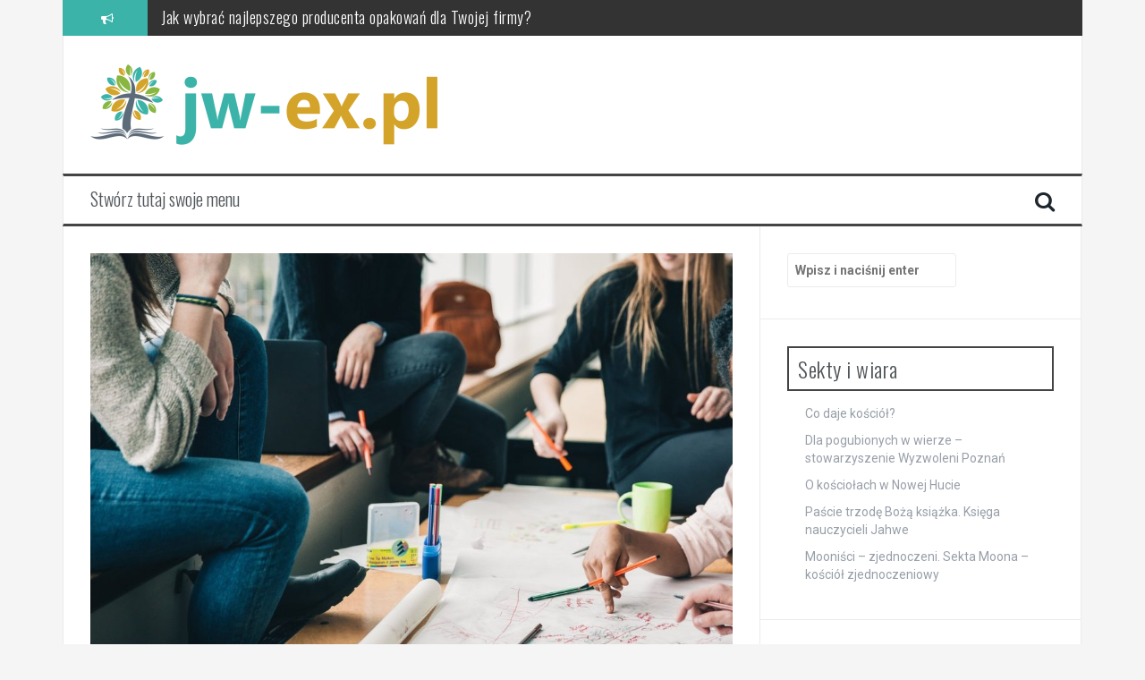

--- FILE ---
content_type: text/html; charset=UTF-8
request_url: https://jw-ex.pl/zabawy-wieczorze-panienskim/
body_size: 14184
content:
<!DOCTYPE html>
<html lang="pl-PL">
<head>
<meta charset="UTF-8">
<meta name="viewport" content="width=device-width, initial-scale=1">
<link rel="profile" href="https://gmpg.org/xfn/11">
<link rel="pingback" href="https://jw-ex.pl/xmlrpc.php">

<meta name='robots' content='index, follow, max-image-preview:large, max-snippet:-1, max-video-preview:-1' />

	<!-- This site is optimized with the Yoast SEO plugin v26.7 - https://yoast.com/wordpress/plugins/seo/ -->
	<title>Zabawy na wieczorze panieńskim - Jw ex</title>
	<link rel="canonical" href="https://jw-ex.pl/zabawy-wieczorze-panienskim/" />
	<meta property="og:locale" content="pl_PL" />
	<meta property="og:type" content="article" />
	<meta property="og:title" content="Zabawy na wieczorze panieńskim - Jw ex" />
	<meta property="og:description" content="Odpowiednie zabawy na wieczorze panieńskim są ważne, aby zachować zachwyt uczestniczek. Zabawa przed zakończeniem pewnego życiowego etapu jest ważna, ponieważ pozwala na rozluźnienie i ostatnią zabawę przed poważnym życiem z drugą osobą. Chcąc wybrać odpowiednie zabawy na wieczorze panieńskim warto przejrzeć internet w celu znalezienia listy najlepszych gier i zabaw. Można również wynająć odpowiednią firmę, [&hellip;]" />
	<meta property="og:url" content="https://jw-ex.pl/zabawy-wieczorze-panienskim/" />
	<meta property="og:site_name" content="Jw ex" />
	<meta property="article:published_time" content="2017-04-15T16:37:12+00:00" />
	<meta property="article:modified_time" content="2019-04-15T16:38:17+00:00" />
	<meta property="og:image" content="https://jw-ex.pl/wp-content/uploads/2019/04/kobiety_1555346293.jpg" />
	<meta property="og:image:width" content="1280" />
	<meta property="og:image:height" content="853" />
	<meta property="og:image:type" content="image/jpeg" />
	<meta name="author" content="jw-ex.pl" />
	<meta name="twitter:card" content="summary_large_image" />
	<meta name="twitter:label1" content="Napisane przez" />
	<meta name="twitter:data1" content="jw-ex.pl" />
	<meta name="twitter:label2" content="Szacowany czas czytania" />
	<meta name="twitter:data2" content="1 minuta" />
	<script type="application/ld+json" class="yoast-schema-graph">{"@context":"https://schema.org","@graph":[{"@type":"Article","@id":"https://jw-ex.pl/zabawy-wieczorze-panienskim/#article","isPartOf":{"@id":"https://jw-ex.pl/zabawy-wieczorze-panienskim/"},"author":{"name":"jw-ex.pl","@id":"https://jw-ex.pl/#/schema/person/cc2d8fc3d6c4183510a954d1356c9447"},"headline":"Zabawy na wieczorze panieńskim","datePublished":"2017-04-15T16:37:12+00:00","dateModified":"2019-04-15T16:38:17+00:00","mainEntityOfPage":{"@id":"https://jw-ex.pl/zabawy-wieczorze-panienskim/"},"wordCount":186,"image":{"@id":"https://jw-ex.pl/zabawy-wieczorze-panienskim/#primaryimage"},"thumbnailUrl":"https://jw-ex.pl/wp-content/uploads/2019/04/kobiety_1555346293.jpg","articleSection":["Inne"],"inLanguage":"pl-PL"},{"@type":"WebPage","@id":"https://jw-ex.pl/zabawy-wieczorze-panienskim/","url":"https://jw-ex.pl/zabawy-wieczorze-panienskim/","name":"Zabawy na wieczorze panieńskim - Jw ex","isPartOf":{"@id":"https://jw-ex.pl/#website"},"primaryImageOfPage":{"@id":"https://jw-ex.pl/zabawy-wieczorze-panienskim/#primaryimage"},"image":{"@id":"https://jw-ex.pl/zabawy-wieczorze-panienskim/#primaryimage"},"thumbnailUrl":"https://jw-ex.pl/wp-content/uploads/2019/04/kobiety_1555346293.jpg","datePublished":"2017-04-15T16:37:12+00:00","dateModified":"2019-04-15T16:38:17+00:00","author":{"@id":"https://jw-ex.pl/#/schema/person/cc2d8fc3d6c4183510a954d1356c9447"},"breadcrumb":{"@id":"https://jw-ex.pl/zabawy-wieczorze-panienskim/#breadcrumb"},"inLanguage":"pl-PL","potentialAction":[{"@type":"ReadAction","target":["https://jw-ex.pl/zabawy-wieczorze-panienskim/"]}]},{"@type":"ImageObject","inLanguage":"pl-PL","@id":"https://jw-ex.pl/zabawy-wieczorze-panienskim/#primaryimage","url":"https://jw-ex.pl/wp-content/uploads/2019/04/kobiety_1555346293.jpg","contentUrl":"https://jw-ex.pl/wp-content/uploads/2019/04/kobiety_1555346293.jpg","width":1280,"height":853,"caption":"StockSnap / Pixabay"},{"@type":"BreadcrumbList","@id":"https://jw-ex.pl/zabawy-wieczorze-panienskim/#breadcrumb","itemListElement":[{"@type":"ListItem","position":1,"name":"Strona główna","item":"https://jw-ex.pl/"},{"@type":"ListItem","position":2,"name":"Zabawy na wieczorze panieńskim"}]},{"@type":"WebSite","@id":"https://jw-ex.pl/#website","url":"https://jw-ex.pl/","name":"Jw ex","description":"Byłem świadkiem jehowy Głogów","potentialAction":[{"@type":"SearchAction","target":{"@type":"EntryPoint","urlTemplate":"https://jw-ex.pl/?s={search_term_string}"},"query-input":{"@type":"PropertyValueSpecification","valueRequired":true,"valueName":"search_term_string"}}],"inLanguage":"pl-PL"},{"@type":"Person","@id":"https://jw-ex.pl/#/schema/person/cc2d8fc3d6c4183510a954d1356c9447","name":"jw-ex.pl","image":{"@type":"ImageObject","inLanguage":"pl-PL","@id":"https://jw-ex.pl/#/schema/person/image/","url":"https://secure.gravatar.com/avatar/bfd83fde509db3de9c690690b87690711d492ee9717552382212a506974c8308?s=96&d=mm&r=g","contentUrl":"https://secure.gravatar.com/avatar/bfd83fde509db3de9c690690b87690711d492ee9717552382212a506974c8308?s=96&d=mm&r=g","caption":"jw-ex.pl"},"url":"https://jw-ex.pl/author/jw-ex-pl/"}]}</script>
	<!-- / Yoast SEO plugin. -->


<link rel='dns-prefetch' href='//fonts.googleapis.com' />
<link rel="alternate" type="application/rss+xml" title="Jw ex &raquo; Kanał z wpisami" href="https://jw-ex.pl/feed/" />
<link rel="alternate" type="application/rss+xml" title="Jw ex &raquo; Kanał z komentarzami" href="https://jw-ex.pl/comments/feed/" />
<link rel="alternate" title="oEmbed (JSON)" type="application/json+oembed" href="https://jw-ex.pl/wp-json/oembed/1.0/embed?url=https%3A%2F%2Fjw-ex.pl%2Fzabawy-wieczorze-panienskim%2F" />
<link rel="alternate" title="oEmbed (XML)" type="text/xml+oembed" href="https://jw-ex.pl/wp-json/oembed/1.0/embed?url=https%3A%2F%2Fjw-ex.pl%2Fzabawy-wieczorze-panienskim%2F&#038;format=xml" />
<style id='wp-img-auto-sizes-contain-inline-css' type='text/css'>
img:is([sizes=auto i],[sizes^="auto," i]){contain-intrinsic-size:3000px 1500px}
/*# sourceURL=wp-img-auto-sizes-contain-inline-css */
</style>

<style id='wp-emoji-styles-inline-css' type='text/css'>

	img.wp-smiley, img.emoji {
		display: inline !important;
		border: none !important;
		box-shadow: none !important;
		height: 1em !important;
		width: 1em !important;
		margin: 0 0.07em !important;
		vertical-align: -0.1em !important;
		background: none !important;
		padding: 0 !important;
	}
/*# sourceURL=wp-emoji-styles-inline-css */
</style>
<link rel='stylesheet' id='wp-block-library-css' href='https://jw-ex.pl/wp-includes/css/dist/block-library/style.min.css?ver=6.9' type='text/css' media='all' />
<style id='global-styles-inline-css' type='text/css'>
:root{--wp--preset--aspect-ratio--square: 1;--wp--preset--aspect-ratio--4-3: 4/3;--wp--preset--aspect-ratio--3-4: 3/4;--wp--preset--aspect-ratio--3-2: 3/2;--wp--preset--aspect-ratio--2-3: 2/3;--wp--preset--aspect-ratio--16-9: 16/9;--wp--preset--aspect-ratio--9-16: 9/16;--wp--preset--color--black: #000000;--wp--preset--color--cyan-bluish-gray: #abb8c3;--wp--preset--color--white: #ffffff;--wp--preset--color--pale-pink: #f78da7;--wp--preset--color--vivid-red: #cf2e2e;--wp--preset--color--luminous-vivid-orange: #ff6900;--wp--preset--color--luminous-vivid-amber: #fcb900;--wp--preset--color--light-green-cyan: #7bdcb5;--wp--preset--color--vivid-green-cyan: #00d084;--wp--preset--color--pale-cyan-blue: #8ed1fc;--wp--preset--color--vivid-cyan-blue: #0693e3;--wp--preset--color--vivid-purple: #9b51e0;--wp--preset--gradient--vivid-cyan-blue-to-vivid-purple: linear-gradient(135deg,rgb(6,147,227) 0%,rgb(155,81,224) 100%);--wp--preset--gradient--light-green-cyan-to-vivid-green-cyan: linear-gradient(135deg,rgb(122,220,180) 0%,rgb(0,208,130) 100%);--wp--preset--gradient--luminous-vivid-amber-to-luminous-vivid-orange: linear-gradient(135deg,rgb(252,185,0) 0%,rgb(255,105,0) 100%);--wp--preset--gradient--luminous-vivid-orange-to-vivid-red: linear-gradient(135deg,rgb(255,105,0) 0%,rgb(207,46,46) 100%);--wp--preset--gradient--very-light-gray-to-cyan-bluish-gray: linear-gradient(135deg,rgb(238,238,238) 0%,rgb(169,184,195) 100%);--wp--preset--gradient--cool-to-warm-spectrum: linear-gradient(135deg,rgb(74,234,220) 0%,rgb(151,120,209) 20%,rgb(207,42,186) 40%,rgb(238,44,130) 60%,rgb(251,105,98) 80%,rgb(254,248,76) 100%);--wp--preset--gradient--blush-light-purple: linear-gradient(135deg,rgb(255,206,236) 0%,rgb(152,150,240) 100%);--wp--preset--gradient--blush-bordeaux: linear-gradient(135deg,rgb(254,205,165) 0%,rgb(254,45,45) 50%,rgb(107,0,62) 100%);--wp--preset--gradient--luminous-dusk: linear-gradient(135deg,rgb(255,203,112) 0%,rgb(199,81,192) 50%,rgb(65,88,208) 100%);--wp--preset--gradient--pale-ocean: linear-gradient(135deg,rgb(255,245,203) 0%,rgb(182,227,212) 50%,rgb(51,167,181) 100%);--wp--preset--gradient--electric-grass: linear-gradient(135deg,rgb(202,248,128) 0%,rgb(113,206,126) 100%);--wp--preset--gradient--midnight: linear-gradient(135deg,rgb(2,3,129) 0%,rgb(40,116,252) 100%);--wp--preset--font-size--small: 13px;--wp--preset--font-size--medium: 20px;--wp--preset--font-size--large: 36px;--wp--preset--font-size--x-large: 42px;--wp--preset--spacing--20: 0.44rem;--wp--preset--spacing--30: 0.67rem;--wp--preset--spacing--40: 1rem;--wp--preset--spacing--50: 1.5rem;--wp--preset--spacing--60: 2.25rem;--wp--preset--spacing--70: 3.38rem;--wp--preset--spacing--80: 5.06rem;--wp--preset--shadow--natural: 6px 6px 9px rgba(0, 0, 0, 0.2);--wp--preset--shadow--deep: 12px 12px 50px rgba(0, 0, 0, 0.4);--wp--preset--shadow--sharp: 6px 6px 0px rgba(0, 0, 0, 0.2);--wp--preset--shadow--outlined: 6px 6px 0px -3px rgb(255, 255, 255), 6px 6px rgb(0, 0, 0);--wp--preset--shadow--crisp: 6px 6px 0px rgb(0, 0, 0);}:where(.is-layout-flex){gap: 0.5em;}:where(.is-layout-grid){gap: 0.5em;}body .is-layout-flex{display: flex;}.is-layout-flex{flex-wrap: wrap;align-items: center;}.is-layout-flex > :is(*, div){margin: 0;}body .is-layout-grid{display: grid;}.is-layout-grid > :is(*, div){margin: 0;}:where(.wp-block-columns.is-layout-flex){gap: 2em;}:where(.wp-block-columns.is-layout-grid){gap: 2em;}:where(.wp-block-post-template.is-layout-flex){gap: 1.25em;}:where(.wp-block-post-template.is-layout-grid){gap: 1.25em;}.has-black-color{color: var(--wp--preset--color--black) !important;}.has-cyan-bluish-gray-color{color: var(--wp--preset--color--cyan-bluish-gray) !important;}.has-white-color{color: var(--wp--preset--color--white) !important;}.has-pale-pink-color{color: var(--wp--preset--color--pale-pink) !important;}.has-vivid-red-color{color: var(--wp--preset--color--vivid-red) !important;}.has-luminous-vivid-orange-color{color: var(--wp--preset--color--luminous-vivid-orange) !important;}.has-luminous-vivid-amber-color{color: var(--wp--preset--color--luminous-vivid-amber) !important;}.has-light-green-cyan-color{color: var(--wp--preset--color--light-green-cyan) !important;}.has-vivid-green-cyan-color{color: var(--wp--preset--color--vivid-green-cyan) !important;}.has-pale-cyan-blue-color{color: var(--wp--preset--color--pale-cyan-blue) !important;}.has-vivid-cyan-blue-color{color: var(--wp--preset--color--vivid-cyan-blue) !important;}.has-vivid-purple-color{color: var(--wp--preset--color--vivid-purple) !important;}.has-black-background-color{background-color: var(--wp--preset--color--black) !important;}.has-cyan-bluish-gray-background-color{background-color: var(--wp--preset--color--cyan-bluish-gray) !important;}.has-white-background-color{background-color: var(--wp--preset--color--white) !important;}.has-pale-pink-background-color{background-color: var(--wp--preset--color--pale-pink) !important;}.has-vivid-red-background-color{background-color: var(--wp--preset--color--vivid-red) !important;}.has-luminous-vivid-orange-background-color{background-color: var(--wp--preset--color--luminous-vivid-orange) !important;}.has-luminous-vivid-amber-background-color{background-color: var(--wp--preset--color--luminous-vivid-amber) !important;}.has-light-green-cyan-background-color{background-color: var(--wp--preset--color--light-green-cyan) !important;}.has-vivid-green-cyan-background-color{background-color: var(--wp--preset--color--vivid-green-cyan) !important;}.has-pale-cyan-blue-background-color{background-color: var(--wp--preset--color--pale-cyan-blue) !important;}.has-vivid-cyan-blue-background-color{background-color: var(--wp--preset--color--vivid-cyan-blue) !important;}.has-vivid-purple-background-color{background-color: var(--wp--preset--color--vivid-purple) !important;}.has-black-border-color{border-color: var(--wp--preset--color--black) !important;}.has-cyan-bluish-gray-border-color{border-color: var(--wp--preset--color--cyan-bluish-gray) !important;}.has-white-border-color{border-color: var(--wp--preset--color--white) !important;}.has-pale-pink-border-color{border-color: var(--wp--preset--color--pale-pink) !important;}.has-vivid-red-border-color{border-color: var(--wp--preset--color--vivid-red) !important;}.has-luminous-vivid-orange-border-color{border-color: var(--wp--preset--color--luminous-vivid-orange) !important;}.has-luminous-vivid-amber-border-color{border-color: var(--wp--preset--color--luminous-vivid-amber) !important;}.has-light-green-cyan-border-color{border-color: var(--wp--preset--color--light-green-cyan) !important;}.has-vivid-green-cyan-border-color{border-color: var(--wp--preset--color--vivid-green-cyan) !important;}.has-pale-cyan-blue-border-color{border-color: var(--wp--preset--color--pale-cyan-blue) !important;}.has-vivid-cyan-blue-border-color{border-color: var(--wp--preset--color--vivid-cyan-blue) !important;}.has-vivid-purple-border-color{border-color: var(--wp--preset--color--vivid-purple) !important;}.has-vivid-cyan-blue-to-vivid-purple-gradient-background{background: var(--wp--preset--gradient--vivid-cyan-blue-to-vivid-purple) !important;}.has-light-green-cyan-to-vivid-green-cyan-gradient-background{background: var(--wp--preset--gradient--light-green-cyan-to-vivid-green-cyan) !important;}.has-luminous-vivid-amber-to-luminous-vivid-orange-gradient-background{background: var(--wp--preset--gradient--luminous-vivid-amber-to-luminous-vivid-orange) !important;}.has-luminous-vivid-orange-to-vivid-red-gradient-background{background: var(--wp--preset--gradient--luminous-vivid-orange-to-vivid-red) !important;}.has-very-light-gray-to-cyan-bluish-gray-gradient-background{background: var(--wp--preset--gradient--very-light-gray-to-cyan-bluish-gray) !important;}.has-cool-to-warm-spectrum-gradient-background{background: var(--wp--preset--gradient--cool-to-warm-spectrum) !important;}.has-blush-light-purple-gradient-background{background: var(--wp--preset--gradient--blush-light-purple) !important;}.has-blush-bordeaux-gradient-background{background: var(--wp--preset--gradient--blush-bordeaux) !important;}.has-luminous-dusk-gradient-background{background: var(--wp--preset--gradient--luminous-dusk) !important;}.has-pale-ocean-gradient-background{background: var(--wp--preset--gradient--pale-ocean) !important;}.has-electric-grass-gradient-background{background: var(--wp--preset--gradient--electric-grass) !important;}.has-midnight-gradient-background{background: var(--wp--preset--gradient--midnight) !important;}.has-small-font-size{font-size: var(--wp--preset--font-size--small) !important;}.has-medium-font-size{font-size: var(--wp--preset--font-size--medium) !important;}.has-large-font-size{font-size: var(--wp--preset--font-size--large) !important;}.has-x-large-font-size{font-size: var(--wp--preset--font-size--x-large) !important;}
/*# sourceURL=global-styles-inline-css */
</style>

<style id='classic-theme-styles-inline-css' type='text/css'>
/*! This file is auto-generated */
.wp-block-button__link{color:#fff;background-color:#32373c;border-radius:9999px;box-shadow:none;text-decoration:none;padding:calc(.667em + 2px) calc(1.333em + 2px);font-size:1.125em}.wp-block-file__button{background:#32373c;color:#fff;text-decoration:none}
/*# sourceURL=/wp-includes/css/classic-themes.min.css */
</style>
<link rel='stylesheet' id='flymag-bootstrap-css' href='https://jw-ex.pl/wp-content/themes/flymag/bootstrap/css/bootstrap.min.css?ver=1' type='text/css' media='all' />
<link rel='stylesheet' id='flymag-body-fonts-css' href='//fonts.googleapis.com/css?family=Roboto%3A400%2C400italic%2C700%2C700italic&#038;ver=6.9' type='text/css' media='all' />
<link rel='stylesheet' id='flymag-headings-fonts-css' href='//fonts.googleapis.com/css?family=Oswald%3A400%2C300%2C700&#038;ver=6.9' type='text/css' media='all' />
<link rel='stylesheet' id='flymag-style-css' href='https://jw-ex.pl/wp-content/themes/flymag-child/style.css?ver=6.9' type='text/css' media='all' />
<style id='flymag-style-inline-css' type='text/css'>
.social-navigation li:hover > a::before, a, a:hover, a:focus, a:active { color:#3cb3a9}
.custom-menu-item-1:hover, .custom-menu-item-1 .sub-menu, .ticker-info, button, .button, input[type="button"], input[type="reset"], input[type="submit"] { background-color:#3cb3a9}
.custom-menu-item-1 { border-color:#3cb3a9}
.custom-menu-item-2:hover, .custom-menu-item-2 .sub-menu { background-color:}
.custom-menu-item-2 { border-color:}
.custom-menu-item-3:hover, .custom-menu-item-3 .sub-menu { background-color:}
.custom-menu-item-3 { border-color:}
.custom-menu-item-4:hover, .custom-menu-item-4 .sub-menu { background-color:}
.custom-menu-item-4 { border-color:}
.custom-menu-item-0:hover, .custom-menu-item-0 .sub-menu { background-color:}
.custom-menu-item-0 { border-color:}
.site-branding { background-color:}
.news-ticker { background-color:}
.site-title a, .site-title a:hover { color:}
.site-description { color:}
.main-navigation { background-color:}
.main-navigation a, .main-navigation li::before { color:}
body { color:}
.widget-area .widget, .widget-area .widget a { color:}
.site-footer, .footer-widget-area { background-color:}
.site-logo { max-width:400px; }

/*# sourceURL=flymag-style-inline-css */
</style>
<link rel='stylesheet' id='flymag-font-awesome-css' href='https://jw-ex.pl/wp-content/themes/flymag/fonts/font-awesome.min.css?ver=6.9' type='text/css' media='all' />
<link rel='stylesheet' id='arpw-style-css' href='https://jw-ex.pl/wp-content/plugins/advanced-random-posts-widget/assets/css/arpw-frontend.css?ver=6.9' type='text/css' media='all' />
<link rel='stylesheet' id='yarppRelatedCss-css' href='https://jw-ex.pl/wp-content/plugins/yet-another-related-posts-plugin/style/related.css?ver=5.30.11' type='text/css' media='all' />
<script type="text/javascript" src="https://jw-ex.pl/wp-includes/js/jquery/jquery.min.js?ver=3.7.1" id="jquery-core-js"></script>
<script type="text/javascript" src="https://jw-ex.pl/wp-includes/js/jquery/jquery-migrate.min.js?ver=3.4.1" id="jquery-migrate-js"></script>
<script type="text/javascript" src="https://jw-ex.pl/wp-content/themes/flymag/js/jquery.fitvids.js?ver=1" id="flymag-fitvids-js"></script>
<script type="text/javascript" src="https://jw-ex.pl/wp-content/themes/flymag/js/jquery.slicknav.min.js?ver=1" id="flymag-slicknav-js"></script>
<script type="text/javascript" src="https://jw-ex.pl/wp-content/themes/flymag/js/jquery.easy-ticker.min.js?ver=1" id="flymag-ticker-js"></script>
<script type="text/javascript" src="https://jw-ex.pl/wp-content/themes/flymag/js/wow.min.js?ver=1" id="flymag-animations-js"></script>
<script type="text/javascript" src="https://jw-ex.pl/wp-content/themes/flymag/js/scripts.js?ver=1" id="flymag-scripts-js"></script>
<script type="text/javascript" src="https://jw-ex.pl/wp-content/themes/flymag/js/owl.carousel.min.js?ver=1" id="flymag-owl-script-js"></script>
<script type="text/javascript" id="flymag-slider-init-js-extra">
/* <![CDATA[ */
var sliderOptions = {"slideshowspeed":"4000"};
//# sourceURL=flymag-slider-init-js-extra
/* ]]> */
</script>
<script type="text/javascript" src="https://jw-ex.pl/wp-content/themes/flymag/js/slider-init.js?ver=1" id="flymag-slider-init-js"></script>
<link rel="https://api.w.org/" href="https://jw-ex.pl/wp-json/" /><link rel="alternate" title="JSON" type="application/json" href="https://jw-ex.pl/wp-json/wp/v2/posts/69" /><link rel="EditURI" type="application/rsd+xml" title="RSD" href="https://jw-ex.pl/xmlrpc.php?rsd" />
<meta name="generator" content="WordPress 6.9" />
<link rel='shortlink' href='https://jw-ex.pl/?p=69' />
<!-- Analytics by WP Statistics - https://wp-statistics.com -->
<!--[if lt IE 9]>
<script src="https://jw-ex.pl/wp-content/themes/flymag/js/html5shiv.js"></script>
<![endif]-->
<style type="text/css">.recentcomments a{display:inline !important;padding:0 !important;margin:0 !important;}</style></head>

<body data-rsssl=1 class="wp-singular post-template-default single single-post postid-69 single-format-standard wp-theme-flymag wp-child-theme-flymag-child">
<div id="page" class="hfeed site">
	<a class="skip-link screen-reader-text" href="#content">Przeskocz do treści</a>

			
			<div class="latest-news container">
				<div class="ticker-info col-md-1 col-sm-1 col-xs-1">
					<i class="fa fa-bullhorn"></i>
				</div>
				<div class="news-ticker col-md-11 col-sm-11 col-xs-11">
					<div class="ticker-inner">
													<h4 class="ticker-title"><a href="https://jw-ex.pl/jak-wybrac-najlepszego-producenta-opakowan-dla-twojej-firmy/" rel="bookmark">Jak wybrać najlepszego producenta opakowań dla Twojej firmy?</a></h4>													<h4 class="ticker-title"><a href="https://jw-ex.pl/uszczelnienia-hydrauliczne-klucz-do-niezawodnosci-systemow-hydraulicznych/" rel="bookmark">Uszczelnienia hydrauliczne – klucz do niezawodności systemów hydraulicznych</a></h4>													<h4 class="ticker-title"><a href="https://jw-ex.pl/panele-szklane-w-nowoczesnym-wnetrzu-trendy-i-inspiracje/" rel="bookmark">Panele szklane w nowoczesnym wnętrzu: trendy i inspiracje</a></h4>													<h4 class="ticker-title"><a href="https://jw-ex.pl/nowoczesne-balustrady-szklane-elegancja-i-bezpieczenstwo-w-twoim-domu/" rel="bookmark">Nowoczesne balustrady szklane &#8211; elegancja i bezpieczeństwo w Twoim domu</a></h4>													<h4 class="ticker-title"><a href="https://jw-ex.pl/meble-na-wymiar-jak-zoptymalizowac-przestrzen-i-dostosowac-styl-wnetrza-do-swoich-potrzeb/" rel="bookmark">Meble na wymiar – jak zoptymalizować przestrzeń i dostosować styl wnętrza do swoich potrzeb?</a></h4>													<h4 class="ticker-title"><a href="https://jw-ex.pl/odkryj-perelki-literackie-na-matfel-pl-milosc-i-fantazja-w-jednym-miejscu/" rel="bookmark">Odkryj perełki literackie na Matfel.pl – miłość i fantazja w jednym miejscu!</a></h4>											</div>
				</div>
			</div>

			
	<header id="masthead" class="site-header container clearfix" role="banner">
		<div class="site-branding clearfix">
							<a href="https://jw-ex.pl/" title="Jw ex"><img class="site-logo" src="https://jw-ex.pl/wp-content/uploads/2020/10/logo.png" alt="Jw ex" /></a>
					</div>
		<nav id="site-navigation" class="main-navigation" role="navigation">
			<a class="menu-fallback" href="https://jw-ex.pl/wp-admin/nav-menus.php">Stwórz tutaj swoje menu</a>			<span class="search-toggle"><i class="fa fa-search"></i></span>
			
<div class="search-wrapper">
	<form role="search" method="get" class="flymag-search-form" action="https://jw-ex.pl/">
		<span class="search-close"><i class="fa fa-times"></i></span>
		<label>
			<span class="screen-reader-text">Szukaj:</span>
			<input type="search" class="search-field" placeholder="Wpisz i naciśnij enter" value="" name="s" title="Szukaj:" />
		</label>
	</form>
</div>
	
		</nav><!-- #site-navigation -->
		<nav class="mobile-nav"></nav>
	</header><!-- #masthead -->

	<div id="content" class="site-content container clearfix">
	
	
	<div id="primary" class="content-area ">
		<main id="main" class="site-main" role="main">

		
			
<article id="post-69" class="post-69 post type-post status-publish format-standard has-post-thumbnail hentry category-inne">

			<div class="single-thumb">
			<img width="820" height="546" src="https://jw-ex.pl/wp-content/uploads/2019/04/kobiety_1555346293.jpg" class="attachment-entry-thumb size-entry-thumb wp-post-image" alt="" decoding="async" fetchpriority="high" srcset="https://jw-ex.pl/wp-content/uploads/2019/04/kobiety_1555346293.jpg 1280w, https://jw-ex.pl/wp-content/uploads/2019/04/kobiety_1555346293-300x200.jpg 300w, https://jw-ex.pl/wp-content/uploads/2019/04/kobiety_1555346293-768x512.jpg 768w, https://jw-ex.pl/wp-content/uploads/2019/04/kobiety_1555346293-1024x682.jpg 1024w" sizes="(max-width: 820px) 100vw, 820px" />		</div>	
	
	<header class="entry-header">
		<h1 class="entry-title">Zabawy na wieczorze panieńskim</h1>
				<div class="entry-meta">
			<span class="posted-on"><i class="fa fa-calendar"></i> <a href="https://jw-ex.pl/zabawy-wieczorze-panienskim/" rel="bookmark"><time class="entry-date published" datetime="2017-04-15T18:37:12+02:00">15 kwietnia 2017</time><time class="updated" datetime="2019-04-15T18:38:17+02:00">15 kwietnia 2019</time></a></span><span class="byline"> <i class="fa fa-user"></i> <span class="author vcard"><a class="url fn n" href="https://jw-ex.pl/author/jw-ex-pl/">jw-ex.pl</a></span></span>		</div><!-- .entry-meta -->
			</header><!-- .entry-header -->

	<div class="entry-content">
		<p>Odpowiednie <strong>zabawy na wieczorze panieńskim </strong>są ważne, aby zachować zachwyt uczestniczek. Zabawa przed zakończeniem pewnego życiowego etapu jest ważna, ponieważ pozwala na rozluźnienie i ostatnią zabawę przed poważnym życiem z drugą osobą. Chcąc wybrać odpowiednie <a href="http://pozyczoneiniebieskie.pl/zorganizowac-wieczor-panienski-domu/">zabawy na wieczorze panieńskim</a> warto przejrzeć internet w celu znalezienia listy najlepszych gier i zabaw. Można również wynająć odpowiednią firmę, która załatwi plan zabawy i wybierze odpowiednią rozrywkę, która powinna przypasować wszystkim zaproszonym gościom.</p>
<p>&nbsp;</p>
<p>W celu wyboru motywu przewodniego na wieczór panieński warto zapoznać się z preferencjami zaproszonych osób albo wybrać uniwersalny motyw, który podoba się wielu osobom. Jeśli to jest Twój wieczór, możesz wybrać motyw bliski Tobie. Najważniejsze jednak, aby nie był to temat społecznie nieakceptowalny, ponieważ może to prowadzić do niezadowolenia zaproszonych. Podsumowując, zabawy i motyw wieczoru panieńskiego są ważne, warto je wybierać z uwzględnieniem zainteresowań oraz zaproszonych gości, aby nie okazało się, że będzie to temat niechętny do realizacji.</p>
<div class='yarpp yarpp-related yarpp-related-website yarpp-template-list'>
<!-- YARPP List -->
<h3>W temacie również:</h3><ol>
<li><a href="https://jw-ex.pl/czym-jest-seo/" rel="bookmark" title="Czym jest SEO?">Czym jest SEO?</a> <small>SEO to pojęcie pochodzące od angielskich słów search engine optimization i odnosi się do wszelkich działań, które mają na celu uzyskanie przez...</small></li>
<li><a href="https://jw-ex.pl/jazda-rowerem-przepisy/" rel="bookmark" title="Jazda rowerem-przepisy">Jazda rowerem-przepisy</a> <small>Rowerzyści to osoby przemieszczające się za pomocą roweru, stanowią oni integralną część całego ruchu drogowego, będąc pełnoprawnymi uczestnikami. Tak samo jak innych...</small></li>
<li><a href="https://jw-ex.pl/byc-zdrowym-fit-dzien/" rel="bookmark" title="Jak być zdrowym i fit na co dzień?">Jak być zdrowym i fit na co dzień?</a> <small>Kiedy przechodzimy na dietę należy zmienić całe swoje dotychczasowe funkcjonowanie. Jeśli pragniemy długofalowego efektu oraz dobrej formy, zdrowia i pięknego wyglądu, koniecznie...</small></li>
<li><a href="https://jw-ex.pl/slychac-skarzysku-tygodnik-skarzyski/" rel="bookmark" title="Co słychać w Skarżysku? Tygodnik Skarżyski">Co słychać w Skarżysku? Tygodnik Skarżyski</a> <small>W dobie cyfryzacji, rola prasy lokalnej w społecznościach, takich jak Skarżysko, pozostaje nieoceniona. Tygodnik Skarżyski nie tylko informuje mieszkańców o ważnych wydarzeniach,...</small></li>
</ol>
</div>
			</div><!-- .entry-content -->

	<footer class="entry-footer">
		<i class="fa fa-folder"></i>&nbsp;<span class="cat-links"><a href="https://jw-ex.pl/kategoria/inne/" rel="category tag">Inne</a></span>	</footer><!-- .entry-footer -->
</article><!-- #post-## -->

					<nav class="navigation post-navigation clearfix" role="navigation">
			<h1 class="screen-reader-text">Zobacz wpisy</h1>
			<div class="nav-links">
				<div class="nav-previous button"><a href="https://jw-ex.pl/usuwanie-zanieczyszczen-akwarium/" rel="prev"><span class="meta-nav">&larr;</span>&nbsp;Usuwanie zanieczyszczeń z akwarium</a></div><div class="nav-next button"><a href="https://jw-ex.pl/jak-pielegnowac-zarost/" rel="next">Jak pielęgnować zarost?&nbsp;<span class="meta-nav">&rarr;</span></a></div>			</div><!-- .nav-links -->
		</nav><!-- .navigation -->
		
			
		
		</main><!-- #main -->
	</div><!-- #primary -->


<div id="secondary" class="widget-area" role="complementary">
	<aside id="search-2" class="widget widget_search">
<div class="search-wrapper">
	<form role="search" method="get" class="flymag-search-form" action="https://jw-ex.pl/">
		<span class="search-close"><i class="fa fa-times"></i></span>
		<label>
			<span class="screen-reader-text">Szukaj:</span>
			<input type="search" class="search-field" placeholder="Wpisz i naciśnij enter" value="" name="s" title="Szukaj:" />
		</label>
	</form>
</div>
</aside><aside id="arpw-widget-2" class="widget arpw-widget-random"><h3 class="widget-title"><span>Sekty i wiara</span></h3><div class="arpw-random-post "><ul class="arpw-ul"><li class="arpw-li arpw-clearfix"><a class="arpw-title" href="https://jw-ex.pl/co-daje-kosciol/" rel="bookmark">Co daje kościół?</a></li><li class="arpw-li arpw-clearfix"><a class="arpw-title" href="https://jw-ex.pl/dla-pogubionych-wierze-stowarzyszenie-wyzwoleni-poznan/" rel="bookmark">Dla pogubionych w wierze &#8211; stowarzyszenie Wyzwoleni Poznań</a></li><li class="arpw-li arpw-clearfix"><a class="arpw-title" href="https://jw-ex.pl/o-kosciolach-nowej-hucie/" rel="bookmark">O kościołach w Nowej Hucie</a></li><li class="arpw-li arpw-clearfix"><a class="arpw-title" href="https://jw-ex.pl/pascie-trzode-boza-ksiazka-ksiega-nauczycieli-jahwe/" rel="bookmark">Paście trzodę Bożą książka.  Księga nauczycieli Jahwe</a></li><li class="arpw-li arpw-clearfix"><a class="arpw-title" href="https://jw-ex.pl/moonisci-zjednoczeni-sekta-moona-kosciol-zjednoczeniowy/" rel="bookmark">Mooniści &#8211; zjednoczeni. Sekta Moona &#8211; kościół zjednoczeniowy</a></li></ul></div><!-- Generated by https://wordpress.org/plugins/advanced-random-posts-widget/ --></aside>
		<aside id="recent-posts-2" class="widget widget_recent_entries">
		<h3 class="widget-title"><span>Ostatnie wpisy</span></h3>
		<ul>
											<li>
					<a href="https://jw-ex.pl/jak-wybrac-najlepszego-producenta-opakowan-dla-twojej-firmy/">Jak wybrać najlepszego producenta opakowań dla Twojej firmy?</a>
									</li>
											<li>
					<a href="https://jw-ex.pl/uszczelnienia-hydrauliczne-klucz-do-niezawodnosci-systemow-hydraulicznych/">Uszczelnienia hydrauliczne – klucz do niezawodności systemów hydraulicznych</a>
									</li>
											<li>
					<a href="https://jw-ex.pl/panele-szklane-w-nowoczesnym-wnetrzu-trendy-i-inspiracje/">Panele szklane w nowoczesnym wnętrzu: trendy i inspiracje</a>
									</li>
											<li>
					<a href="https://jw-ex.pl/nowoczesne-balustrady-szklane-elegancja-i-bezpieczenstwo-w-twoim-domu/">Nowoczesne balustrady szklane &#8211; elegancja i bezpieczeństwo w Twoim domu</a>
									</li>
											<li>
					<a href="https://jw-ex.pl/meble-na-wymiar-jak-zoptymalizowac-przestrzen-i-dostosowac-styl-wnetrza-do-swoich-potrzeb/">Meble na wymiar – jak zoptymalizować przestrzeń i dostosować styl wnętrza do swoich potrzeb?</a>
									</li>
					</ul>

		</aside><aside id="recent-comments-2" class="widget flymag_recent_comments"><h3 class="widget-title"><span>Najnowsze komentarze</span></h3><ul class="list-group"></ul></aside><aside id="archives-2" class="widget widget_archive"><h3 class="widget-title"><span>Archiwa</span></h3>
			<ul>
					<li><a href='https://jw-ex.pl/2025/10/'>październik 2025</a></li>
	<li><a href='https://jw-ex.pl/2025/08/'>sierpień 2025</a></li>
	<li><a href='https://jw-ex.pl/2025/07/'>lipiec 2025</a></li>
	<li><a href='https://jw-ex.pl/2025/02/'>luty 2025</a></li>
	<li><a href='https://jw-ex.pl/2024/07/'>lipiec 2024</a></li>
	<li><a href='https://jw-ex.pl/2023/10/'>październik 2023</a></li>
	<li><a href='https://jw-ex.pl/2023/09/'>wrzesień 2023</a></li>
	<li><a href='https://jw-ex.pl/2023/08/'>sierpień 2023</a></li>
	<li><a href='https://jw-ex.pl/2023/07/'>lipiec 2023</a></li>
	<li><a href='https://jw-ex.pl/2023/06/'>czerwiec 2023</a></li>
	<li><a href='https://jw-ex.pl/2023/05/'>maj 2023</a></li>
	<li><a href='https://jw-ex.pl/2023/03/'>marzec 2023</a></li>
	<li><a href='https://jw-ex.pl/2022/07/'>lipiec 2022</a></li>
	<li><a href='https://jw-ex.pl/2021/12/'>grudzień 2021</a></li>
	<li><a href='https://jw-ex.pl/2021/10/'>październik 2021</a></li>
	<li><a href='https://jw-ex.pl/2021/08/'>sierpień 2021</a></li>
	<li><a href='https://jw-ex.pl/2021/03/'>marzec 2021</a></li>
	<li><a href='https://jw-ex.pl/2021/02/'>luty 2021</a></li>
	<li><a href='https://jw-ex.pl/2021/01/'>styczeń 2021</a></li>
	<li><a href='https://jw-ex.pl/2020/12/'>grudzień 2020</a></li>
	<li><a href='https://jw-ex.pl/2020/09/'>wrzesień 2020</a></li>
	<li><a href='https://jw-ex.pl/2020/08/'>sierpień 2020</a></li>
	<li><a href='https://jw-ex.pl/2020/05/'>maj 2020</a></li>
	<li><a href='https://jw-ex.pl/2020/03/'>marzec 2020</a></li>
	<li><a href='https://jw-ex.pl/2020/02/'>luty 2020</a></li>
	<li><a href='https://jw-ex.pl/2019/04/'>kwiecień 2019</a></li>
	<li><a href='https://jw-ex.pl/2019/03/'>marzec 2019</a></li>
	<li><a href='https://jw-ex.pl/2019/02/'>luty 2019</a></li>
	<li><a href='https://jw-ex.pl/2019/01/'>styczeń 2019</a></li>
	<li><a href='https://jw-ex.pl/2018/12/'>grudzień 2018</a></li>
	<li><a href='https://jw-ex.pl/2018/11/'>listopad 2018</a></li>
	<li><a href='https://jw-ex.pl/2018/05/'>maj 2018</a></li>
	<li><a href='https://jw-ex.pl/2018/02/'>luty 2018</a></li>
	<li><a href='https://jw-ex.pl/2017/09/'>wrzesień 2017</a></li>
	<li><a href='https://jw-ex.pl/2017/08/'>sierpień 2017</a></li>
	<li><a href='https://jw-ex.pl/2017/05/'>maj 2017</a></li>
	<li><a href='https://jw-ex.pl/2017/04/'>kwiecień 2017</a></li>
	<li><a href='https://jw-ex.pl/2017/03/'>marzec 2017</a></li>
	<li><a href='https://jw-ex.pl/2017/02/'>luty 2017</a></li>
			</ul>

			</aside><aside id="categories-2" class="widget widget_categories"><h3 class="widget-title"><span>Kategorie</span></h3>
			<ul>
					<li class="cat-item cat-item-20"><a href="https://jw-ex.pl/kategoria/filozofia/">Filozofia</a>
</li>
	<li class="cat-item cat-item-18"><a href="https://jw-ex.pl/kategoria/inne/">Inne</a>
</li>
	<li class="cat-item cat-item-19"><a href="https://jw-ex.pl/kategoria/polityka-spoleczenstwo-historia/">Polityka społeczeństwo historia</a>
</li>
	<li class="cat-item cat-item-21"><a href="https://jw-ex.pl/kategoria/religia/">Religia</a>
</li>
	<li class="cat-item cat-item-2"><a href="https://jw-ex.pl/kategoria/wiara-i-sekty/">Wiara i sekty</a>
</li>
			</ul>

			</aside><aside id="arpw-widget-3" class="widget arpw-widget-random"><h3 class="widget-title"><span>Przyczytaj!</span></h3><div class="arpw-random-post "><ul class="arpw-ul"><li class="arpw-li arpw-clearfix"><a href="https://jw-ex.pl/wynajem-hostess-na-targi-klucz-do-sukcesu-i-efektywnej-promocji-twojej-marki/"  rel="bookmark"><img width="50" height="33" src="https://jw-ex.pl/wp-content/uploads/2020/03/wybory_1585512070.jpg" class="arpw-thumbnail alignleft wp-post-image" alt="Wynajem hostess na targi: Klucz do sukcesu i efektywnej promocji Twojej marki" decoding="async" loading="lazy" srcset="https://jw-ex.pl/wp-content/uploads/2020/03/wybory_1585512070.jpg 1280w, https://jw-ex.pl/wp-content/uploads/2020/03/wybory_1585512070-300x200.jpg 300w, https://jw-ex.pl/wp-content/uploads/2020/03/wybory_1585512070-768x512.jpg 768w, https://jw-ex.pl/wp-content/uploads/2020/03/wybory_1585512070-1024x683.jpg 1024w" sizes="auto, (max-width: 50px) 100vw, 50px" /></a><a class="arpw-title" href="https://jw-ex.pl/wynajem-hostess-na-targi-klucz-do-sukcesu-i-efektywnej-promocji-twojej-marki/" rel="bookmark">Wynajem hostess na targi: Klucz do sukcesu i efektywnej promocji Twojej marki</a><div class="arpw-summary">Wynajem hostess na targi to istotny element strategii promocyjnej każdej firmy, która pragnie wyróżnić się na tle konkurencji. Te profesjonalne &hellip;</div></li><li class="arpw-li arpw-clearfix"><a href="https://jw-ex.pl/zycie-z-biblia/"  rel="bookmark"><img width="33" height="50" src="https://jw-ex.pl/wp-content/uploads/2019/05/uroda_twarz_1558799424.jpg" class="arpw-thumbnail alignleft wp-post-image" alt="Życie z Biblią" decoding="async" loading="lazy" srcset="https://jw-ex.pl/wp-content/uploads/2019/05/uroda_twarz_1558799424.jpg 853w, https://jw-ex.pl/wp-content/uploads/2019/05/uroda_twarz_1558799424-200x300.jpg 200w, https://jw-ex.pl/wp-content/uploads/2019/05/uroda_twarz_1558799424-768x1152.jpg 768w, https://jw-ex.pl/wp-content/uploads/2019/05/uroda_twarz_1558799424-682x1024.jpg 682w" sizes="auto, (max-width: 33px) 100vw, 33px" /></a><a class="arpw-title" href="https://jw-ex.pl/zycie-z-biblia/" rel="bookmark">Życie z Biblią</a><div class="arpw-summary">Biblia od wieków stanowi fundament duchowego życia wielu ludzi, pełniąc rolę przewodnika i źródła wartości. Jej nauki nie tylko kształtują &hellip;</div></li><li class="arpw-li arpw-clearfix"><a href="https://jw-ex.pl/etyka-i-prawo-2/"  rel="bookmark"><img width="50" height="50" src="https://jw-ex.pl/wp-content/uploads/2024/11/xxthuc_wdn0-50x50.jpg" class="arpw-thumbnail alignleft wp-post-image" alt="Etyka i prawo" decoding="async" loading="lazy" srcset="https://jw-ex.pl/wp-content/uploads/2024/11/xxthuc_wdn0-50x50.jpg 50w, https://jw-ex.pl/wp-content/uploads/2024/11/xxthuc_wdn0-150x150.jpg 150w, https://jw-ex.pl/wp-content/uploads/2024/11/xxthuc_wdn0-120x120.jpg 120w" sizes="auto, (max-width: 50px) 100vw, 50px" /></a><a class="arpw-title" href="https://jw-ex.pl/etyka-i-prawo-2/" rel="bookmark">Etyka i prawo</a><div class="arpw-summary">Etyka i prawo to dwa fundamenty, które współtworzą nasze społeczeństwo, lecz często są mylone lub traktowane jako oddzielne byty. Etyka, &hellip;</div></li><li class="arpw-li arpw-clearfix"><a href="https://jw-ex.pl/sposob-naszego-poznania-boga/"  rel="bookmark"><img width="50" height="50" src="https://jw-ex.pl/wp-content/uploads/2024/11/if_ybk5ubp0-50x50.jpg" class="arpw-thumbnail alignleft wp-post-image" alt="Sposób naszego poznania Boga" decoding="async" loading="lazy" srcset="https://jw-ex.pl/wp-content/uploads/2024/11/if_ybk5ubp0-50x50.jpg 50w, https://jw-ex.pl/wp-content/uploads/2024/11/if_ybk5ubp0-150x150.jpg 150w, https://jw-ex.pl/wp-content/uploads/2024/11/if_ybk5ubp0-120x120.jpg 120w" sizes="auto, (max-width: 50px) 100vw, 50px" /></a><a class="arpw-title" href="https://jw-ex.pl/sposob-naszego-poznania-boga/" rel="bookmark">Sposób naszego poznania Boga</a><div class="arpw-summary">Poznanie Boga to temat, który od wieków fascynuje ludzi na całym świecie. Każdy z nas pragnie nawiązać głębszą relację z &hellip;</div></li><li class="arpw-li arpw-clearfix"><a href="https://jw-ex.pl/techniki-dopuszczalne-scrapbookingu/"  rel="bookmark"><img width="50" height="34" src="https://jw-ex.pl/wp-content/uploads/2021/08/scrapbooking_1629301682.png" class="arpw-thumbnail alignleft wp-post-image" alt="Techniki dopuszczalne w scrapbookingu" decoding="async" loading="lazy" srcset="https://jw-ex.pl/wp-content/uploads/2021/08/scrapbooking_1629301682.png 1280w, https://jw-ex.pl/wp-content/uploads/2021/08/scrapbooking_1629301682-300x205.png 300w, https://jw-ex.pl/wp-content/uploads/2021/08/scrapbooking_1629301682-768x524.png 768w, https://jw-ex.pl/wp-content/uploads/2021/08/scrapbooking_1629301682-1024x698.png 1024w" sizes="auto, (max-width: 50px) 100vw, 50px" /></a><a class="arpw-title" href="https://jw-ex.pl/techniki-dopuszczalne-scrapbookingu/" rel="bookmark">Techniki dopuszczalne w scrapbookingu</a><div class="arpw-summary">Scrapbooking to nie tylko sposób na przechowywanie wspomnień, ale również forma sztuki, która pozwala na wyrażenie siebie i swojej kreatywności. &hellip;</div></li></ul></div><!-- Generated by https://wordpress.org/plugins/advanced-random-posts-widget/ --></aside></div><!-- #secondary -->

	</div><!-- #content -->
			
<div id="sidebar-footer" class="footer-widget-area clearfix" role="complementary">
	<div class="container">
							<div class="sidebar-column col-md-4 col-sm-4">
				<aside id="tag_cloud-2" class="widget widget_tag_cloud"><h3 class="widget-title">Tagi</h3><div class="tagcloud"><a href="https://jw-ex.pl/temat/angielski-dla-dzieci/" class="tag-cloud-link tag-link-36 tag-link-position-1" style="font-size: 8pt;" aria-label="Angielski dla dzieci (1 element)">Angielski dla dzieci</a>
<a href="https://jw-ex.pl/temat/biblia-nowego-swiata/" class="tag-cloud-link tag-link-10 tag-link-position-2" style="font-size: 20.218181818182pt;" aria-label="biblia nowego świata (5 elementów)">biblia nowego świata</a>
<a href="https://jw-ex.pl/temat/biblia-w-przekladzie-nowego-swiata/" class="tag-cloud-link tag-link-17 tag-link-position-3" style="font-size: 18.181818181818pt;" aria-label="biblia w przekładzie nowego świata (4 elementy)">biblia w przekładzie nowego świata</a>
<a href="https://jw-ex.pl/temat/dlaczego-jehowi-nie-przetaczaja-krwi/" class="tag-cloud-link tag-link-3 tag-link-position-4" style="font-size: 22pt;" aria-label="dlaczego jehowi nie przetaczają krwi (6 elementów)">dlaczego jehowi nie przetaczają krwi</a>
<a href="https://jw-ex.pl/temat/dlaczego-swiadkowie-jehowy-nie-przetaczaja-krwi/" class="tag-cloud-link tag-link-13 tag-link-position-5" style="font-size: 20.218181818182pt;" aria-label="dlaczego świadkowie jehowy nie przetaczają krwi (5 elementów)">dlaczego świadkowie jehowy nie przetaczają krwi</a>
<a href="https://jw-ex.pl/temat/dom-pomocy-spolecznej/" class="tag-cloud-link tag-link-24 tag-link-position-6" style="font-size: 8pt;" aria-label="Dom pomocy społecznej (1 element)">Dom pomocy społecznej</a>
<a href="https://jw-ex.pl/temat/glos-glogowa/" class="tag-cloud-link tag-link-11 tag-link-position-7" style="font-size: 20.218181818182pt;" aria-label="głos głogowa (5 elementów)">głos głogowa</a>
<a href="https://jw-ex.pl/temat/jakosc-obslugi-klienta/" class="tag-cloud-link tag-link-29 tag-link-position-8" style="font-size: 8pt;" aria-label="jakość obsługi klienta (1 element)">jakość obsługi klienta</a>
<a href="https://jw-ex.pl/temat/kosciol-zjednoczenia/" class="tag-cloud-link tag-link-15 tag-link-position-9" style="font-size: 12.581818181818pt;" aria-label="kościół zjednoczenia (2 elementy)">kościół zjednoczenia</a>
<a href="https://jw-ex.pl/temat/kosciol-zjednoczeniowy/" class="tag-cloud-link tag-link-4 tag-link-position-10" style="font-size: 18.181818181818pt;" aria-label="kościół zjednoczeniowy (4 elementy)">kościół zjednoczeniowy</a>
<a href="https://jw-ex.pl/temat/nauka-jezykow-obcych/" class="tag-cloud-link tag-link-38 tag-link-position-11" style="font-size: 8pt;" aria-label="nauka języków obcych (1 element)">nauka języków obcych</a>
<a href="https://jw-ex.pl/temat/niewolnik-wierny-i-roztropny/" class="tag-cloud-link tag-link-6 tag-link-position-12" style="font-size: 22pt;" aria-label="niewolnik wierny i roztropny (6 elementów)">niewolnik wierny i roztropny</a>
<a href="https://jw-ex.pl/temat/oferty-pracy-warszawa/" class="tag-cloud-link tag-link-26 tag-link-position-13" style="font-size: 8pt;" aria-label="oferty pracy warszawa (1 element)">oferty pracy warszawa</a>
<a href="https://jw-ex.pl/temat/pascie-trzode-boza-ksiazka/" class="tag-cloud-link tag-link-7 tag-link-position-14" style="font-size: 15.636363636364pt;" aria-label="paście trzodę bożą książka (3 elementy)">paście trzodę bożą książka</a>
<a href="https://jw-ex.pl/temat/pokoje-do-wynajecia/" class="tag-cloud-link tag-link-23 tag-link-position-15" style="font-size: 8pt;" aria-label="pokoje do wynajęcia (1 element)">pokoje do wynajęcia</a>
<a href="https://jw-ex.pl/temat/pomoc-w-pisaniu-prac/" class="tag-cloud-link tag-link-30 tag-link-position-16" style="font-size: 8pt;" aria-label="pomoc w pisaniu prac (1 element)">pomoc w pisaniu prac</a>
<a href="https://jw-ex.pl/temat/praca-dla-studentow/" class="tag-cloud-link tag-link-28 tag-link-position-17" style="font-size: 8pt;" aria-label="praca dla studentów (1 element)">praca dla studentów</a>
<a href="https://jw-ex.pl/temat/praca-w-europie/" class="tag-cloud-link tag-link-22 tag-link-position-18" style="font-size: 8pt;" aria-label="praca w europie (1 element)">praca w europie</a>
<a href="https://jw-ex.pl/temat/praca-w-internetice/" class="tag-cloud-link tag-link-25 tag-link-position-19" style="font-size: 8pt;" aria-label="Praca w Internetice (1 element)">Praca w Internetice</a>
<a href="https://jw-ex.pl/temat/praca-w-transporcie/" class="tag-cloud-link tag-link-37 tag-link-position-20" style="font-size: 8pt;" aria-label="Praca w transporcie (1 element)">Praca w transporcie</a>
<a href="https://jw-ex.pl/temat/praca-za-granica/" class="tag-cloud-link tag-link-27 tag-link-position-21" style="font-size: 8pt;" aria-label="praca za granicą (1 element)">praca za granicą</a>
<a href="https://jw-ex.pl/temat/religia/" class="tag-cloud-link tag-link-40 tag-link-position-22" style="font-size: 8pt;" aria-label="Religia (1 element)">Religia</a>
<a href="https://jw-ex.pl/temat/rok-1914-proroctwa-biblijne/" class="tag-cloud-link tag-link-16 tag-link-position-23" style="font-size: 20.218181818182pt;" aria-label="rok 1914 proroctwa biblijne (5 elementów)">rok 1914 proroctwa biblijne</a>
<a href="https://jw-ex.pl/temat/rolnik-szuka-zony/" class="tag-cloud-link tag-link-39 tag-link-position-24" style="font-size: 8pt;" aria-label="rolnik szuka żony (1 element)">rolnik szuka żony</a>
<a href="https://jw-ex.pl/temat/sekta-moona/" class="tag-cloud-link tag-link-8 tag-link-position-25" style="font-size: 15.636363636364pt;" aria-label="sekta moona (3 elementy)">sekta moona</a>
<a href="https://jw-ex.pl/temat/stojaki-do-bombek/" class="tag-cloud-link tag-link-34 tag-link-position-26" style="font-size: 8pt;" aria-label="stojaki do bombek (1 element)">stojaki do bombek</a>
<a href="https://jw-ex.pl/temat/stowarzyszenie-wyzwoleni-poznan/" class="tag-cloud-link tag-link-14 tag-link-position-27" style="font-size: 20.218181818182pt;" aria-label="stowarzyszenie wyzwoleni poznań (5 elementów)">stowarzyszenie wyzwoleni poznań</a>
<a href="https://jw-ex.pl/temat/studia-podyplomowe-dla-nauczycieli/" class="tag-cloud-link tag-link-33 tag-link-position-28" style="font-size: 8pt;" aria-label="studia podyplomowe dla nauczycieli (1 element)">studia podyplomowe dla nauczycieli</a>
<a href="https://jw-ex.pl/temat/szkola-jezykow-obcych/" class="tag-cloud-link tag-link-35 tag-link-position-29" style="font-size: 8pt;" aria-label="szkoła języków obcych (1 element)">szkoła języków obcych</a>
<a href="https://jw-ex.pl/temat/tygodnik-skarzyski/" class="tag-cloud-link tag-link-12 tag-link-position-30" style="font-size: 20.218181818182pt;" aria-label="tygodnik skarżyski (5 elementów)">tygodnik skarżyski</a>
<a href="https://jw-ex.pl/temat/ubrania-dla-chlopcow/" class="tag-cloud-link tag-link-41 tag-link-position-31" style="font-size: 8pt;" aria-label="ubrania dla chłopców (1 element)">ubrania dla chłopców</a>
<a href="https://jw-ex.pl/temat/warsztaty-dla-dzieci/" class="tag-cloud-link tag-link-32 tag-link-position-32" style="font-size: 8pt;" aria-label="warsztaty dla dzieci (1 element)">warsztaty dla dzieci</a>
<a href="https://jw-ex.pl/temat/west-highland-white-terrier/" class="tag-cloud-link tag-link-31 tag-link-position-33" style="font-size: 8pt;" aria-label="West highland white terrier (1 element)">West highland white terrier</a>
<a href="https://jw-ex.pl/temat/wykluczeni-swiadkowie-jehowy/" class="tag-cloud-link tag-link-5 tag-link-position-34" style="font-size: 20.218181818182pt;" aria-label="wykluczeni świadkowie jehowy (5 elementów)">wykluczeni świadkowie jehowy</a>
<a href="https://jw-ex.pl/temat/swiadkowie-jehowy-wykluczenie/" class="tag-cloud-link tag-link-9 tag-link-position-35" style="font-size: 20.218181818182pt;" aria-label="świadkowie jehowy wykluczenie (5 elementów)">świadkowie jehowy wykluczenie</a></div>
</aside>			</div>
					<div class="sidebar-column col-md-4 col-sm-4">
				<aside id="arpw-widget-4" class="widget arpw-widget-random"><h3 class="widget-title">Sekty wiara</h3><div class="arpw-random-post "><ul class="arpw-ul"><li class="arpw-li arpw-clearfix"><a class="arpw-title" href="https://jw-ex.pl/przetaczanie-krwi-kontrowersyjne-zdanie-jehowych-dlaczego-swiadkowie-jehowy-przetaczaja-krwi/" rel="bookmark">Przetaczanie krwi &#8211; kontrowersyjne zdanie Jehowych. Dlaczego Świadkowie Jehowy nie przetaczają krwi?</a></li><li class="arpw-li arpw-clearfix"><a class="arpw-title" href="https://jw-ex.pl/o-kosciolach-nowej-hucie/" rel="bookmark">O kościołach w Nowej Hucie</a></li><li class="arpw-li arpw-clearfix"><a class="arpw-title" href="https://jw-ex.pl/niewolnik-wierny-roztropny-wypelnia-slowo-jehowy/" rel="bookmark">Niewolnik wierny i roztropny. Kto wypełnia słowo Jehowy?</a></li><li class="arpw-li arpw-clearfix"><a class="arpw-title" href="https://jw-ex.pl/moonisci-zjednoczeni-sekta-moona-kosciol-zjednoczeniowy/" rel="bookmark">Mooniści &#8211; zjednoczeni. Sekta Moona &#8211; kościół zjednoczeniowy</a></li><li class="arpw-li arpw-clearfix"><a class="arpw-title" href="https://jw-ex.pl/religie-w-wietnamie/" rel="bookmark">Religie w Wietnamie</a></li><li class="arpw-li arpw-clearfix"><a class="arpw-title" href="https://jw-ex.pl/co-daje-kosciol/" rel="bookmark">Co daje kościół?</a></li><li class="arpw-li arpw-clearfix"><a class="arpw-title" href="https://jw-ex.pl/pascie-trzode-boza-ksiazka-ksiega-nauczycieli-jahwe/" rel="bookmark">Paście trzodę Bożą książka.  Księga nauczycieli Jahwe</a></li><li class="arpw-li arpw-clearfix"><a class="arpw-title" href="https://jw-ex.pl/dla-pogubionych-wierze-stowarzyszenie-wyzwoleni-poznan/" rel="bookmark">Dla pogubionych w wierze &#8211; stowarzyszenie Wyzwoleni Poznań</a></li><li class="arpw-li arpw-clearfix"><a class="arpw-title" href="https://jw-ex.pl/straznica-moralnosci-swiadkowie-jehowy-wykluczenie/" rel="bookmark">Strażnica moralności. Świadkowie Jehowy wykluczenie</a></li><li class="arpw-li arpw-clearfix"><a class="arpw-title" href="https://jw-ex.pl/proroctwo-roku-1914-proroctwa-biblijne/" rel="bookmark">Proroctwo roku 1914 &#8211; proroctwa biblijne</a></li><li class="arpw-li arpw-clearfix"><a class="arpw-title" href="https://jw-ex.pl/slowo-jehowy-biblia-przekladzie-nowego-swiata/" rel="bookmark">Słowo Jehowy. Biblia w przekładzie nowego świata</a></li></ul></div><!-- Generated by https://wordpress.org/plugins/advanced-random-posts-widget/ --></aside>			</div>
			</div>
</div>
	
	<footer id="colophon" class="site-footer" role="contentinfo">
		<div class="container">
			<div class="site-info col-md-6 col-sm-6">

				<a href="#" rel="nofollow">
					Dumnie wspierane przez WordPressa				</a>
				<span class="sep"> | </span>
				Szablon: <a href="#" rel="nofollow">FlyMag</a> by Themeisle.			</div><!-- .site-info -->
					</div>
	</footer><!-- #colophon -->
</div><!-- #page -->

<script type="speculationrules">
{"prefetch":[{"source":"document","where":{"and":[{"href_matches":"/*"},{"not":{"href_matches":["/wp-*.php","/wp-admin/*","/wp-content/uploads/*","/wp-content/*","/wp-content/plugins/*","/wp-content/themes/flymag-child/*","/wp-content/themes/flymag/*","/*\\?(.+)"]}},{"not":{"selector_matches":"a[rel~=\"nofollow\"]"}},{"not":{"selector_matches":".no-prefetch, .no-prefetch a"}}]},"eagerness":"conservative"}]}
</script>
<script type="text/javascript" src="https://jw-ex.pl/wp-content/themes/flymag/js/skip-link-focus-fix.js?ver=20130115" id="flymag-skip-link-focus-fix-js"></script>
<script type="text/javascript" id="wp-statistics-tracker-js-extra">
/* <![CDATA[ */
var WP_Statistics_Tracker_Object = {"requestUrl":"https://jw-ex.pl","ajaxUrl":"https://jw-ex.pl/wp-admin/admin-ajax.php","hitParams":{"wp_statistics_hit":1,"source_type":"post","source_id":69,"search_query":"","signature":"20bfb837af56c5f48ba782c54a83ef98","action":"wp_statistics_hit_record"},"option":{"dntEnabled":"","bypassAdBlockers":"1","consentIntegration":{"name":null,"status":[]},"isPreview":false,"userOnline":false,"trackAnonymously":false,"isWpConsentApiActive":false,"consentLevel":""},"isLegacyEventLoaded":"","customEventAjaxUrl":"https://jw-ex.pl/wp-admin/admin-ajax.php?action=wp_statistics_custom_event&nonce=c46417931e","onlineParams":{"wp_statistics_hit":1,"source_type":"post","source_id":69,"search_query":"","signature":"20bfb837af56c5f48ba782c54a83ef98","action":"wp_statistics_online_check"},"jsCheckTime":"60000"};
//# sourceURL=wp-statistics-tracker-js-extra
/* ]]> */
</script>
<script type="text/javascript" src="https://jw-ex.pl/?3831c3=023611df16.js&amp;ver=14.16" id="wp-statistics-tracker-js"></script>
<script id="wp-emoji-settings" type="application/json">
{"baseUrl":"https://s.w.org/images/core/emoji/17.0.2/72x72/","ext":".png","svgUrl":"https://s.w.org/images/core/emoji/17.0.2/svg/","svgExt":".svg","source":{"concatemoji":"https://jw-ex.pl/wp-includes/js/wp-emoji-release.min.js?ver=6.9"}}
</script>
<script type="module">
/* <![CDATA[ */
/*! This file is auto-generated */
const a=JSON.parse(document.getElementById("wp-emoji-settings").textContent),o=(window._wpemojiSettings=a,"wpEmojiSettingsSupports"),s=["flag","emoji"];function i(e){try{var t={supportTests:e,timestamp:(new Date).valueOf()};sessionStorage.setItem(o,JSON.stringify(t))}catch(e){}}function c(e,t,n){e.clearRect(0,0,e.canvas.width,e.canvas.height),e.fillText(t,0,0);t=new Uint32Array(e.getImageData(0,0,e.canvas.width,e.canvas.height).data);e.clearRect(0,0,e.canvas.width,e.canvas.height),e.fillText(n,0,0);const a=new Uint32Array(e.getImageData(0,0,e.canvas.width,e.canvas.height).data);return t.every((e,t)=>e===a[t])}function p(e,t){e.clearRect(0,0,e.canvas.width,e.canvas.height),e.fillText(t,0,0);var n=e.getImageData(16,16,1,1);for(let e=0;e<n.data.length;e++)if(0!==n.data[e])return!1;return!0}function u(e,t,n,a){switch(t){case"flag":return n(e,"\ud83c\udff3\ufe0f\u200d\u26a7\ufe0f","\ud83c\udff3\ufe0f\u200b\u26a7\ufe0f")?!1:!n(e,"\ud83c\udde8\ud83c\uddf6","\ud83c\udde8\u200b\ud83c\uddf6")&&!n(e,"\ud83c\udff4\udb40\udc67\udb40\udc62\udb40\udc65\udb40\udc6e\udb40\udc67\udb40\udc7f","\ud83c\udff4\u200b\udb40\udc67\u200b\udb40\udc62\u200b\udb40\udc65\u200b\udb40\udc6e\u200b\udb40\udc67\u200b\udb40\udc7f");case"emoji":return!a(e,"\ud83e\u1fac8")}return!1}function f(e,t,n,a){let r;const o=(r="undefined"!=typeof WorkerGlobalScope&&self instanceof WorkerGlobalScope?new OffscreenCanvas(300,150):document.createElement("canvas")).getContext("2d",{willReadFrequently:!0}),s=(o.textBaseline="top",o.font="600 32px Arial",{});return e.forEach(e=>{s[e]=t(o,e,n,a)}),s}function r(e){var t=document.createElement("script");t.src=e,t.defer=!0,document.head.appendChild(t)}a.supports={everything:!0,everythingExceptFlag:!0},new Promise(t=>{let n=function(){try{var e=JSON.parse(sessionStorage.getItem(o));if("object"==typeof e&&"number"==typeof e.timestamp&&(new Date).valueOf()<e.timestamp+604800&&"object"==typeof e.supportTests)return e.supportTests}catch(e){}return null}();if(!n){if("undefined"!=typeof Worker&&"undefined"!=typeof OffscreenCanvas&&"undefined"!=typeof URL&&URL.createObjectURL&&"undefined"!=typeof Blob)try{var e="postMessage("+f.toString()+"("+[JSON.stringify(s),u.toString(),c.toString(),p.toString()].join(",")+"));",a=new Blob([e],{type:"text/javascript"});const r=new Worker(URL.createObjectURL(a),{name:"wpTestEmojiSupports"});return void(r.onmessage=e=>{i(n=e.data),r.terminate(),t(n)})}catch(e){}i(n=f(s,u,c,p))}t(n)}).then(e=>{for(const n in e)a.supports[n]=e[n],a.supports.everything=a.supports.everything&&a.supports[n],"flag"!==n&&(a.supports.everythingExceptFlag=a.supports.everythingExceptFlag&&a.supports[n]);var t;a.supports.everythingExceptFlag=a.supports.everythingExceptFlag&&!a.supports.flag,a.supports.everything||((t=a.source||{}).concatemoji?r(t.concatemoji):t.wpemoji&&t.twemoji&&(r(t.twemoji),r(t.wpemoji)))});
//# sourceURL=https://jw-ex.pl/wp-includes/js/wp-emoji-loader.min.js
/* ]]> */
</script>

</body>
</html>


<!-- Page cached by LiteSpeed Cache 7.7 on 2026-01-19 01:25:58 -->